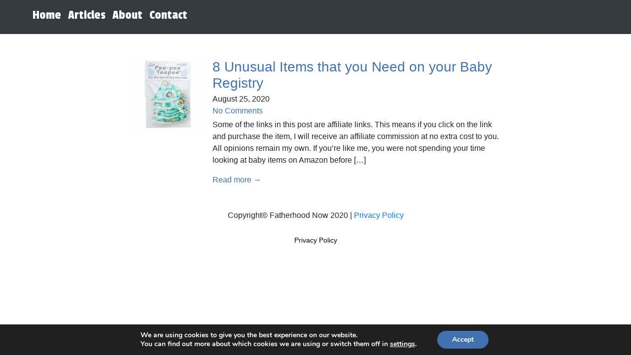

--- FILE ---
content_type: text/html; charset=utf-8
request_url: https://www.google.com/recaptcha/api2/aframe
body_size: 250
content:
<!DOCTYPE HTML><html><head><meta http-equiv="content-type" content="text/html; charset=UTF-8"></head><body><script nonce="2vXu3UF5EYpYIeLVPG14hg">/** Anti-fraud and anti-abuse applications only. See google.com/recaptcha */ try{var clients={'sodar':'https://pagead2.googlesyndication.com/pagead/sodar?'};window.addEventListener("message",function(a){try{if(a.source===window.parent){var b=JSON.parse(a.data);var c=clients[b['id']];if(c){var d=document.createElement('img');d.src=c+b['params']+'&rc='+(localStorage.getItem("rc::a")?sessionStorage.getItem("rc::b"):"");window.document.body.appendChild(d);sessionStorage.setItem("rc::e",parseInt(sessionStorage.getItem("rc::e")||0)+1);localStorage.setItem("rc::h",'1768775973426');}}}catch(b){}});window.parent.postMessage("_grecaptcha_ready", "*");}catch(b){}</script></body></html>

--- FILE ---
content_type: text/css
request_url: https://www.fatherhoodnow.com/wp-content/themes/FatherhoodNow/assets/css/main.css?ver=1.0
body_size: 1502
content:
/* Actual CSS here */
.title-box {
  background-color: black;
  width: 100%;
  padding: 20px;
  font-family: "Passion One", cursive;
  color: white;
  text-align: center;
}
.title-box > h1 {
  font-size: 5vh;
}
.split {
  height: 500px;
}
.right-split {
  background-color: #3f72af;
}
.left-split {
  background-color: #dbe2ef;
}
.mid-logo {
  position: absolute;
  left: 50%;
  margin-top: 80px;
  -webkit-transform: translateX(-50%);
  transform: translateX(-50%);
  z-index: 10;
}
.btn-buy {
  background-color: #ff9900;
  border-color: #ff9900;
  color: white;
}
.introText {
  font-size: calc(1em + 2vmin);
  text-align: center;
  width: 50%;
  margin: 0 auto;
  margin-top: 80px;
  font-family: "Passion One", cursive;
  color: #112d4e;
}
.newsletter {
  width: 60%;
  font-size: calc(1em + 2vmin);
  font-family: "Passion One", cursive;
  text-align: center;
  margin: 0 auto;
  margin-top: 80px;
}
.customBtn {
  background-color: #112d4e !important;
  border-color: #112d4e;
  color: white;
}
.customBtn:hover {
  color: white;
}
.img-split {
  height: 500px;
  background: black;
  overflow: hidden;
  background: #c33764; /* fallback colour. Make sure this is just one solid colour. */
  background: -webkit-linear-gradient(
      rgba(63, 114, 175, 0.5),
      rgba(17, 45, 78, 0.5)
    ),
    url("https://www.fatherhoodnow.com/wp-content/uploads/2020/07/DadPic-scaled.jpg");
  background: linear-gradient(rgba(63, 114, 175, 0.5), rgba(17, 45, 78, 0.5)),
    url("https://www.fatherhoodnow.com/wp-content/uploads/2020/07/DadPic-scaled.jpg"); /* The least supported option. */
  background-repeat: no-repeat;
  background-size: cover;
}
.about-split {
  background-color: #112d4e;
}
.about-text {
  color: white;
  font-size: 22px;
  padding: 20px;
  text-align: center;
  width: 75%;
  margin: 0 auto;
  margin-top: 50px;
}
.final-row {
  margin-bottom: 100px;
}
.custom-footer {
  width: 100%;
  height: 50px;
  text-align: center;
}
.blog-post {
  width: 60%;
  margin: 0 auto;
  margin-top: 50px;
  /* link wrap */
  overflow-wrap: break-word;
  word-wrap: break-word;

  -ms-word-break: break-all;
  /* This is the dangerous one in WebKit, as it breaks things wherever */
  word-break: break-all;
  /* Instead use this non-standard one: */
  word-break: break-word;

  /* Adds a hyphen where the word breaks, if supported (No Blink) */
  -ms-hyphens: auto;
  -moz-hyphens: auto;
  -webkit-hyphens: auto;
  hyphens: auto;
}
.tag {
  background-color: #c4c4c4;
  padding: 2px 10px 2px 10px;
  border-radius: 5px;
  display: inline-block;
  margin-left: 5px;
}
.tag > a {
  text-decoration: none;
  color: black;
}

.comments > a {
  color: black;
}

.mc-form {
  width: 50%;
  margin: 0 auto;
}

#mc_embed_signup {
  background: none !important;
}

/* Some WP override things */
.wp-block-image img {
  height: auto !important;
}

/* phone stuff */
@media (max-width: 576px) {
  .blog-post {
    width: 90%;
  }
  .mc-form {
    width: 90%;
    margin: 0 auto;
  }
  .mid-logo {
    position: relative;
    margin-top: 10px;
    margin-bottom: 10px;
  }
  .mobile-color {
    background-color: #3f72af;
  }
}

/* comment stuff below */

/* Images */

.img-responsive {
  display: block;
  max-width: 100%;
  height: auto;
  margin: 0px auto;
}
.img-circle {
  border-radius: 50%;
}

/* Comments */

textarea,
input {
  border: 1px solid #e4e4e4;
}
textarea {
  width: 100%;
}
.comment-list,
.children {
  list-style: none;
}
ul.children {
  list-style: none;
  padding-left: 0px;
  margin-left: 0px;
}
.comment-wrap {
  border-bottom: 1px solid #ccc;
  padding-bottom: 40px;
  margin-bottom: 50px;
  position: relative;
}
.comment-wrap .comments-title {
  padding-top: 60px;
}
.comment-wrap .comment-img {
  float: left;
  margin-right: 20px;
  padding-bottom: 25px;
}
.comment-author {
  text-align: left;
}
.comment-reply {
  position: absolute;
  top: 0px;
  right: 0px;
  padding: 5px 5px;
  background: #f5f5f5;
}
.comment-author,
.comment-author a {
  font-size: 14px;
  text-transform: uppercase;
  letter-spacing: 2px;
  margin-bottom: 2px;
}
.comment-date {
  font-size: 10px;
  text-transform: uppercase;
  letter-spacing: 2px;
  display: block;
  padding-bottom: 7px;
}
.depth-2 .comment-wrap {
  padding-left: 30px;
}
.depth-3 .comment-wrap {
  padding-left: 60px;
}
.depth-4 .comment-wrap {
  padding-left: 90px;
}
.depth-5 .comment-wrap {
  padding-left: 120px;
}
.depth-6 .comment-wrap {
  padding-left: 150px;
}
.depth-7 .comment-wrap {
  padding-left: 180px;
}
.depth-8 .comment-wrap {
  padding-left: 210px;
}
.depth-9 .comment-wrap {
  padding-left: 240px;
}
.depth-10 .comment-wrap {
  padding-left: 270px;
}
#commentform #comment,
#commentform #author,
#commentform #email,
#commentform #url {
  display: block;
  width: 100%;
}
#commentform input[type="submit"] {
  display: inline-block;
  padding: 8px 15px;
  border: 1px solid #e4e4e4;
  background: #fff;
  margin-top: 15px;
}
#commentform input[type="submit"]:hover {
  background-color: #3f72af;
  color: white;
}
.title-line {
  border-top: 1px dotted #ccc;
  display: block;
  max-width: 30%;
  margin: 0 auto 25px;
}

/* Responsive */

@media (max-width: 767px) {
  .comment-list,
  .children {
    padding-left: 0px;
  }
  .comment-wrap .comment-img {
    float: none;
    margin: 0px;
    width: 100%;
    padding-bottom: 0px;
  }
  .comment-img > img {
    display: block;
    margin: 0px auto;
  }
  .comment-author,
  .comment-author a,
  .comment-date {
    text-align: center;
  }
  .depth-2 .comment-wrap,
  .depth-3 .comment-wrap,
  .depth-4 .comment-wrap,
  .depth-5 .comment-wrap,
  .depth-6 .comment-wrap,
  .depth-7 .comment-wrap,
  .depth-8 .comment-wrap,
  .depth-9 .comment-wrap,
  .depth-10 .comment-wrap {
    padding-left: 0px;
  }
  .comment-reply {
    position: relative;
    text-align: center;
    display: block;
    margin-top: 25px;
  }
}
.recent-posts {
  color: white;
  font-size: 18px;
  padding: 20px;
  text-align: center;
  width: 75%;
  margin: 0 auto;
  margin-top: 50px;
}
.recent-posts > h1 {
  font-family: "Passion One", cursive;
}
.header1 {
  font-family: "Passion One", cursive;
}
.email-signup {
  margin-top: 50px;
}
